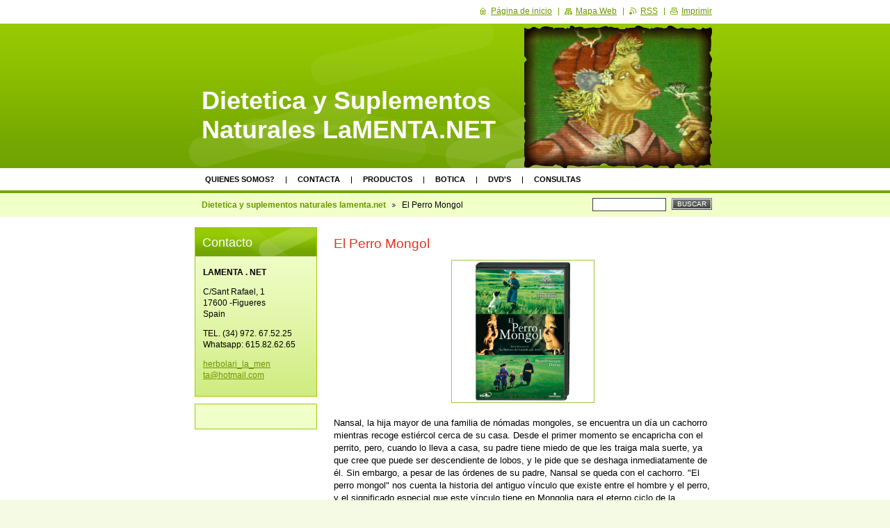

--- FILE ---
content_type: text/html; charset=UTF-8
request_url: https://lamenta.webnode.page/products/el-perro-mongol/
body_size: 8063
content:
<!--[if lte IE 9]><!DOCTYPE HTML PUBLIC "-//W3C//DTD HTML 4.01 Transitional//EN" "https://www.w3.org/TR/html4/loose.dtd"><![endif]-->
<!DOCTYPE html>

<!--[if IE]><html class="ie" lang="es"><![endif]-->
<!--[if gt IE 9]><!--> 
<html lang="es">
<!--<![endif]-->

	<head>
		<!--[if lt IE 8]><meta http-equiv="X-UA-Compatible" content="IE=EmulateIE7"><![endif]--><!--[if IE 8]><meta http-equiv="X-UA-Compatible" content="IE=EmulateIE8"><![endif]--><!--[if IE 9]><meta http-equiv="X-UA-Compatible" content="IE=EmulateIE9"><![endif]-->
		<base href="https://lamenta.webnode.page/">
  <meta charset="utf-8">
  <meta name="description" content="">
  <meta name="keywords" content="El perro mongol trailer">
  <meta name="generator" content="Webnode">
  <meta name="apple-mobile-web-app-capable" content="yes">
  <meta name="apple-mobile-web-app-status-bar-style" content="black">
  <meta name="format-detection" content="telephone=no">
    <link rel="icon" type="image/svg+xml" href="/favicon.svg" sizes="any">  <link rel="icon" type="image/svg+xml" href="/favicon16.svg" sizes="16x16">  <link rel="icon" href="/favicon.ico">  <link rel="stylesheet" href="https://lamenta.webnode.page/wysiwyg/system.style.css">
<link rel="canonical" href="https://lamenta.webnode.page/products/el-perro-mongol/">
<script type="text/javascript">(function(i,s,o,g,r,a,m){i['GoogleAnalyticsObject']=r;i[r]=i[r]||function(){
			(i[r].q=i[r].q||[]).push(arguments)},i[r].l=1*new Date();a=s.createElement(o),
			m=s.getElementsByTagName(o)[0];a.async=1;a.src=g;m.parentNode.insertBefore(a,m)
			})(window,document,'script','//www.google-analytics.com/analytics.js','ga');ga('create', 'UA-797705-6', 'auto',{"name":"wnd_header"});ga('wnd_header.set', 'dimension1', 'W1');ga('wnd_header.set', 'anonymizeIp', true);ga('wnd_header.send', 'pageview');var pageTrackerAllTrackEvent=function(category,action,opt_label,opt_value){ga('send', 'event', category, action, opt_label, opt_value)};</script>
  <link rel="alternate" type="application/rss+xml" href="https://lamenta.webnode.page/rss/all.xml" title="">
<!--[if lte IE 9]><style type="text/css">.cke_skin_webnode iframe {vertical-align: baseline !important;}</style><![endif]-->
		<title>El Perro Mongol :: Dietetica  y Suplementos Naturales LaMENTA.NET</title>
		<meta name="robots" content="index, follow">
		<meta name="googlebot" content="index, follow">
		<script type="text/javascript" src="https://d11bh4d8fhuq47.cloudfront.net/_system/skins/v9/50000017/js/functions.js"></script>
		<link rel="stylesheet" type="text/css" href="https://d11bh4d8fhuq47.cloudfront.net/_system/skins/v9/50000017/css/style.css" media="screen,handheld,projection">
		<link rel="stylesheet" type="text/css" href="https://d11bh4d8fhuq47.cloudfront.net/_system/skins/v9/50000017/css/print.css" media="print">
	
				<script type="text/javascript">
				/* <![CDATA[ */
					
					if (typeof(RS_CFG) == 'undefined') RS_CFG = new Array();
					RS_CFG['staticServers'] = new Array('https://d11bh4d8fhuq47.cloudfront.net/');
					RS_CFG['skinServers'] = new Array('https://d11bh4d8fhuq47.cloudfront.net/');
					RS_CFG['filesPath'] = 'https://lamenta.webnode.page/_files/';
					RS_CFG['filesAWSS3Path'] = 'https://b921c880f7.cbaul-cdnwnd.com/5422fda942228b1ded61a7285b41dc89/';
					RS_CFG['lbClose'] = 'Cerrar';
					RS_CFG['skin'] = 'default';
					if (!RS_CFG['labels']) RS_CFG['labels'] = new Array();
					RS_CFG['systemName'] = 'Webnode';
						
					RS_CFG['responsiveLayout'] = 0;
					RS_CFG['mobileDevice'] = 0;
					RS_CFG['labels']['copyPasteSource'] = 'Leer más:';
					
				/* ]]> */
				</script><style type="text/css">/* <![CDATA[ */#s4pyoeuh {position: absolute;font-size: 13px !important;font-family: "Arial", helvetica, sans-serif !important;white-space: nowrap;z-index: 2147483647;-webkit-user-select: none;-khtml-user-select: none;-moz-user-select: none;-o-user-select: none;user-select: none;}#a1177a852h0c {position: relative;top: -14px;}* html #a1177a852h0c { top: -11px; }#a1177a852h0c a { text-decoration: none !important; }#a1177a852h0c a:hover { text-decoration: underline !important; }#ihwrwg4h77iacc {z-index: 2147483647;display: inline-block !important;font-size: 16px;padding: 7px 59px 9px 59px;background: transparent url(https://d11bh4d8fhuq47.cloudfront.net/img/footer/footerButtonWebnodeHover.png?ph=b921c880f7) top left no-repeat;height: 18px;cursor: pointer;}* html #ihwrwg4h77iacc { height: 36px; }#ihwrwg4h77iacc:hover { background: url(https://d11bh4d8fhuq47.cloudfront.net/img/footer/footerButtonWebnode.png?ph=b921c880f7) top left no-repeat; }#f54n9am5600n { display: none; }#dsxtyeu4 {z-index: 3000;text-align: left !important;position: absolute;height: 88px;font-size: 13px !important;color: #ffffff !important;font-family: "Arial", helvetica, sans-serif !important;overflow: hidden;cursor: pointer;}#dsxtyeu4 a {color: #ffffff !important;}#ltio8g8jfm {color: #36322D !important;text-decoration: none !important;font-weight: bold !important;float: right;height: 31px;position: absolute;top: 19px;right: 15px;cursor: pointer;}#uy749j7 { float: right; padding-right: 27px; display: block; line-height: 31px; height: 31px; background: url(https://d11bh4d8fhuq47.cloudfront.net/img/footer/footerButton.png?ph=b921c880f7) top right no-repeat; white-space: nowrap; }#bo49nui6ec87m { position: relative; left: 1px; float: left; display: block; width: 15px; height: 31px; background: url(https://d11bh4d8fhuq47.cloudfront.net/img/footer/footerButton.png?ph=b921c880f7) top left no-repeat; }#ltio8g8jfm:hover { color: #36322D !important; text-decoration: none !important; }#ltio8g8jfm:hover #uy749j7 { background: url(https://d11bh4d8fhuq47.cloudfront.net/img/footer/footerButtonHover.png?ph=b921c880f7) top right no-repeat; }#ltio8g8jfm:hover #bo49nui6ec87m { background: url(https://d11bh4d8fhuq47.cloudfront.net/img/footer/footerButtonHover.png?ph=b921c880f7) top left no-repeat; }#djki2dfcac2j7 {padding-right: 11px;padding-right: 11px;float: right;height: 60px;padding-top: 18px;background: url(https://d11bh4d8fhuq47.cloudfront.net/img/footer/footerBubble.png?ph=b921c880f7) top right no-repeat;}#e991n0f2f9bb0d {float: left;width: 18px;height: 78px;background: url(https://d11bh4d8fhuq47.cloudfront.net/img/footer/footerBubble.png?ph=b921c880f7) top left no-repeat;}* html #ihwrwg4h77iacc { filter: progid:DXImageTransform.Microsoft.AlphaImageLoader(src='https://d11bh4d8fhuq47.cloudfront.net/img/footer/footerButtonWebnode.png?ph=b921c880f7'); background: transparent; }* html #ihwrwg4h77iacc:hover { filter: progid:DXImageTransform.Microsoft.AlphaImageLoader(src='https://d11bh4d8fhuq47.cloudfront.net/img/footer/footerButtonWebnodeHover.png?ph=b921c880f7'); background: transparent; }* html #djki2dfcac2j7 { height: 78px; background-image: url(https://d11bh4d8fhuq47.cloudfront.net/img/footer/footerBubbleIE6.png?ph=b921c880f7);  }* html #e991n0f2f9bb0d { background-image: url(https://d11bh4d8fhuq47.cloudfront.net/img/footer/footerBubbleIE6.png?ph=b921c880f7);  }* html #uy749j7 { background-image: url(https://d11bh4d8fhuq47.cloudfront.net/img/footer/footerButtonIE6.png?ph=b921c880f7); }* html #bo49nui6ec87m { background-image: url(https://d11bh4d8fhuq47.cloudfront.net/img/footer/footerButtonIE6.png?ph=b921c880f7); }* html #ltio8g8jfm:hover #rbcGrSigTryButtonRight { background-image: url(https://d11bh4d8fhuq47.cloudfront.net/img/footer/footerButtonHoverIE6.png?ph=b921c880f7);  }* html #ltio8g8jfm:hover #rbcGrSigTryButtonLeft { background-image: url(https://d11bh4d8fhuq47.cloudfront.net/img/footer/footerButtonHoverIE6.png?ph=b921c880f7);  }/* ]]> */</style><script type="text/javascript" src="https://d11bh4d8fhuq47.cloudfront.net/_system/client/js/compressed/frontend.package.1-3-108.js?ph=b921c880f7"></script><style type="text/css"></style></head>

	<body>
		<div id="page">

			<div id="wrapper">

				<div id="header">
					<div class="centered">

						<div id="logoArea">
							<div id="logo"><a href="home/" title="Ir a la página de inicio"><span id="rbcSystemIdentifierLogo">Dietetica  y Suplementos Naturales LaMENTA.NET</span></a></div>
							<h3><span id="rbcCompanySlogan" class="rbcNoStyleSpan"></span></h3>
							<script type="text/javascript"> /* <![CDATA[ */ logoCentering(); /* ]]> */ </script>
						</div><!-- / id="logoArea" -->

						<span class="illustration"><img src="https://b921c880f7.cbaul-cdnwnd.com/5422fda942228b1ded61a7285b41dc89/200000614-9b6d09c9a8/200000815.png?ph=b921c880f7" width="270" height="208" alt=""></span>

						<hr class="noDis">

					</div><!-- / class="centered" -->
				</div><!-- id="header" -->

				<script type="text/javascript">
					/* <![CDATA[ */
						RubicusFrontendIns.addAbsoluteHeaderBlockId('topMenu');
					/* ]]> */
				</script>

				<div id="topMenu">
					<div class="centered">


<ul class="menu">
	<li class="first"><a href="/about-us/">Quienes somos?</a></li>
	<li><a href="/contact-us/">Contacta</a></li>
	<li><a href="/products-/">Productos</a></li>
	<li><a href="/la-botica/">Botica</a></li>
	<li><a href="/products-/pel-licules/">DVD&#039;s</a></li>
	<li class="last"><a href="/consultas/">Consultas</a></li>
</ul>			

						<hr class="noDis">

					</div><!-- / class="centered" -->
				</div><!-- id="topMenu" -->

				<div id="ribbon">
					<div class="centered">

						<div id="pageNavigator" class="rbcContentBlock"><a class="navFirstPage" href="/home/">Dietetica y suplementos naturales lamenta.net</a><span><span> &gt; </span></span><span id="navCurrentPage">El Perro Mongol</span><hr class="noDis"></div>


						<div id="search">

		<form action="/search/" method="get" id="fulltextSearch">

								<fieldset>
									<legend>Sitio de búsqueda</legend>
									<label for="fulltextSearchText">Buscar:</label>
									<input type="text" id="fulltextSearchText" name="text" value="">
									<span class="submit"><input type="submit" value="Buscar"></span>
								</fieldset>

		</form>

						</div><!-- / id="search" -->

		
						<hr class="noDis">

						<div class="cleaner"><!-- / FLOAT CLEAR --></div>

					</div><!-- / class="centered" -->
				</div><!-- id="ribbon" -->

				<div id="main">
					<div class="centered columns-2">

						<!-- RIGHT BAR ~ MAIN AREA -->
						<div class="column-1">




							<div class="box products">

		

								<h1>El Perro Mongol</h1>
								

								<p class="image"><span class="thumbnail"><a href="/images/200000298-c248dc342c/elperromongol_m.png?s3=1" title="La página se mostrará en una ventana nueva" onclick="return !window.open(this.href);"><img src="https://b921c880f7.cbaul-cdnwnd.com/5422fda942228b1ded61a7285b41dc89/system_preview_detail_200000298-c248dc342c/elperromongol_m.png" width="200" height="200" alt="El Perro Mongol"></a></span></p><!-- / class="image" -->

		
								<div class="wsw">
									<!-- WSW -->
<p><font face="Arial" size="2">Nansal, la hija mayor de una familia de nómadas mongoles, se encuentra un día un cachorro mientras recoge estiércol cerca de su casa. Desde el primer momento se encapricha con el perrito, pero, cuando lo lleva a casa, su padre tiene miedo de que les traiga mala suerte, ya que cree que puede ser descendiente de lobos, y le pide que se deshaga inmediatamente de él. Sin embargo, a pesar de las órdenes de su padre, Nansal se queda con el cachorro. "El perro mongol" nos cuenta la historia del antiguo vínculo que existe entre el hombre y el perro, y el significado especial que este vínculo tiene en Mongolia para el eterno ciclo de la reencarnación.</font></p>
<object width="425" height="344"><param name="movie" value="https://www.youtube.com/v/--Gavt4jg9A&hl=en"></param><embed src="https://www.youtube.com/v/--Gavt4jg9A&hl=en" type="application/x-shockwave-flash" width="425" height="344"></embed></object>
									<!-- / WSW -->
								</div><!-- / class="wsw" -->

								<div class="rbcTags">
<h4><a href="https://lamenta.webnode.page/tags/">Etiquetas</a>:</h4>
<p class="tags">
	<a href="/tags/El%20perro%20mongol%20trailer/" rel="tag">El perro mongol trailer</a>
</p>
</div>


								<div class="rbcBookmarks"><div id="rbcBookmarks200000251"></div><div class="rbcBookmarksCustom"><!-- AddThis Button BEGIN --> <div class="addthis_toolbox addthis_default_style "> <a href="http://www.addthis.com/bookmark.php?v=250&amp;pubid=ra-4d8f7e43738e7144" class="addthis_button_compact">Share</a> <span class="addthis_separator">|</span> <a class="addthis_button_preferred_1"></a> <a class="addthis_button_preferred_2"></a> <a class="addthis_button_preferred_3"></a> <a class="addthis_button_preferred_4"></a> </div> <script type="text/javascript">var addthis_config = {"data_track_clickback":true};</script> <script type="text/javascript" src="https://s7.addthis.com/js/250/addthis_widget.js#pubid=ra-4d8f7e43738e7144"></script> <!-- AddThis Button END --></div></div>
		<script type="text/javascript">
			/* <![CDATA[ */
			Event.observe(window, 'load', function(){
				var bookmarks = '';
				$('rbcBookmarks200000251').innerHTML = bookmarks;
				bookmarks.evalScripts();
			});
			/* ]]> */
		</script>
		

								

		

								<hr class="noDis">

							</div><!-- / class="box products" -->


		
						</div><!-- / class="column-1" -->
						<!-- / RIGHT BAR ~ MAIN AREA -->

						<!-- LEFT BAR -->
						<div class="column-2">

			




							<div class="box contact">

								<h2>Contacto</h2>

		

									<address>
										<strong>LAMENTA . NET</strong>
										

										<br class="noDis"><br class="noDis">
										<span class="address">
C/Sant Rafael, 1<br />
17600 -Figueres<br />
Spain
										</span>

	
										

										<br class="noDis"><br class="noDis">
										<span class="phone">
TEL. (34) 972. 67.52.25 <br />
Whatsapp: 615.82.62.65
										</span>

	
										

										<br class="noDis"><br class="noDis">
										<span class="email">
												<a href="&#109;&#97;&#105;&#108;&#116;&#111;:&#104;&#101;&#114;&#98;&#111;&#108;&#97;&#114;&#105;&#95;&#108;&#97;&#95;&#109;&#101;&#110;&#116;&#97;&#64;&#104;&#111;&#116;&#109;&#97;&#105;&#108;&#46;&#99;&#111;&#109;"><span id="rbcContactEmail">&#104;&#101;&#114;&#98;&#111;&#108;&#97;&#114;&#105;&#95;&#108;&#97;&#95;&#109;&#101;&#110;&#116;&#97;&#64;&#104;&#111;&#116;&#109;&#97;&#105;&#108;&#46;&#99;&#111;&#109;</span></a>
										</span>

	
									</address>

		

								<hr class="noDis">

							</div><!-- / class="box contact" -->


					




							<div class="box wysiwyg">

								<div class="wsw">
									<!-- WSW -->

		

									<!-- / WSW -->
								</div><!-- class="wsw" -->

								<hr class="noDis">

							</div><!-- / class="box wysiwyg" -->


		

						</div><!-- / class="column-2" -->
						<!-- / LEFT BAR -->

						<div class="cleaner"><!-- / FLOAT CLEAR --></div>

					</div><!-- / class="centered columns-2" -->
				</div><!-- id="main" -->

			</div><!-- / id="wrapper" -->

			<div id="quick">
				<div class="centered">
                    <div id="languageSelect"></div>			
					<ul>
						<li class="homepage"><a href="home/" title="Ir a la página de inicio">Página de inicio</a></li>
						<li class="sitemap"><a href="/sitemap/" title="Ir al mapa web">Mapa Web</a></li>
						<li class="rss"><a href="/rss/" title="RSS Feeds">RSS</a></li>
						<li class="print"><a href="#" onclick="window.print(); return false;" title="Imprimir página">Imprimir</a></li>
					</ul><!-- / id="quick" -->

					<hr class="noDis">

				</div><!-- / class="centered" -->
			</div><!-- id="quick" -->

			<div id="footer">
				<div class="centered">

					<p><span id="rbcFooterText" class="rbcNoStyleSpan">© 2008 All rights reserved.</span><!-- --></p>
					<span class="signature"><span class="rbcSignatureText"><a rel="nofollow" href="https://www.webnode.es?utm_source=text&amp;utm_medium=footer&amp;utm_campaign=free2">Crea una web gratis</a><a id="ihwrwg4h77iacc" rel="nofollow" href="https://www.webnode.es?utm_source=button&amp;utm_medium=footer&amp;utm_campaign=free2"><span id="f54n9am5600n">Webnode</span></a></span></span>

				</div><!-- / class="centered" -->
			</div><!-- / id="footer" -->

		</div><!-- / id="page" -->

		<script type="text/javascript">
			/* <![CDATA[ */

				RubicusFrontendIns.addObserver
				({

					onContentChange: function ()
					{
						logoCentering();
					},

					onStartSlideshow: function()
					{
						$('slideshowControl').innerHTML	= 'Pausa';
						$('slideshowControl').title			= 'Pausar la presentación de imágenes';
						$('slideshowControl').onclick		= RubicusFrontendIns.stopSlideshow.bind(RubicusFrontendIns);
					},

					onStopSlideshow: function()
					{
						$('slideshowControl').innerHTML	= 'Presentación de imágenes';
						$('slideshowControl').title			= 'Comenzar la presentación de imágenes';
						$('slideshowControl').onclick		= RubicusFrontendIns.startSlideshow.bind(RubicusFrontendIns);
					},

					onShowImage: function()
					{
						if (RubicusFrontendIns.isSlideshowMode())
						{
							$('slideshowControl').innerHTML	= 'Pausa';
							$('slideshowControl').title			= 'Pausar la presentación de imágenes';
							$('slideshowControl').onclick		= RubicusFrontendIns.stopSlideshow.bind(RubicusFrontendIns);
						}
					}

				});

				RubicusFrontendIns.addFileToPreload('https://d11bh4d8fhuq47.cloudfront.net/_system/skins/v9/50000017/img/loading.gif');
				RubicusFrontendIns.addFileToPreload('https://d11bh4d8fhuq47.cloudfront.net/_system/skins/v9/50000017/img/loading_poll.gif');
				RubicusFrontendIns.addFileToPreload('https://d11bh4d8fhuq47.cloudfront.net/_system/skins/v9/50000017/img/arrow_left_hover.png');
				RubicusFrontendIns.addFileToPreload('https://d11bh4d8fhuq47.cloudfront.net/_system/skins/v9/50000017/img/arrow_right_hover.png');
				RubicusFrontendIns.addFileToPreload('https://d11bh4d8fhuq47.cloudfront.net/_system/skins/v9/50000017/img/homepage_hover.png');
				RubicusFrontendIns.addFileToPreload('https://d11bh4d8fhuq47.cloudfront.net/_system/skins/v9/50000017/img/menu_hover.png');
				RubicusFrontendIns.addFileToPreload('https://d11bh4d8fhuq47.cloudfront.net/_system/skins/v9/50000017/img/paging_left_end_hover.png');
				RubicusFrontendIns.addFileToPreload('https://d11bh4d8fhuq47.cloudfront.net/_system/skins/v9/50000017/img/paging_left_hover.png');
				RubicusFrontendIns.addFileToPreload('https://d11bh4d8fhuq47.cloudfront.net/_system/skins/v9/50000017/img/paging_right_end_hover.png');
				RubicusFrontendIns.addFileToPreload('https://d11bh4d8fhuq47.cloudfront.net/_system/skins/v9/50000017/img/paging_right_hover.png');
				RubicusFrontendIns.addFileToPreload('https://d11bh4d8fhuq47.cloudfront.net/_system/skins/v9/50000017/img/print_hover.png');
				RubicusFrontendIns.addFileToPreload('https://d11bh4d8fhuq47.cloudfront.net/_system/skins/v9/50000017/img/rss_hover.png');
				RubicusFrontendIns.addFileToPreload('https://d11bh4d8fhuq47.cloudfront.net/_system/skins/v9/50000017/img/sidemenu_arrow_hover.png');
				RubicusFrontendIns.addFileToPreload('https://d11bh4d8fhuq47.cloudfront.net/_system/skins/v9/50000017/img/sitemap_hover.png');

			/* ]]> */
		</script>

	<div id="rbcFooterHtml"><meta name="google-site-verification" content="wsUUniNXP9srTkY90ID-WsbX8v0OkBCCoDDHoRFO-cw" /></div><div style="display: none;" id="s4pyoeuh"><span id="a1177a852h0c">&nbsp;</span></div><div id="dsxtyeu4" style="display: none;"><a href="https://www.webnode.es?utm_source=window&amp;utm_medium=footer&amp;utm_campaign=free2" rel="nofollow"><div id="e991n0f2f9bb0d"><!-- / --></div><div id="djki2dfcac2j7"><div><strong id="yomr7e7ig">¿Te gusta esta página web?</strong><br /><span id="ab9e4aef34a725c">¡Crea tu propia web gratis en 5 minutos!</span></div><span id="ltio8g8jfm"><span id="bo49nui6ec87m"><!-- / --></span><span id="uy749j7">¡Pruébalo!</span></span></div></a></div><script type="text/javascript">/* <![CDATA[ */var h255jijg5d = {sig: $('s4pyoeuh'),prefix: $('a1177a852h0c'),btn : $('ihwrwg4h77iacc'),win : $('dsxtyeu4'),winLeft : $('e991n0f2f9bb0d'),winLeftT : $('nf9ji4131qm'),winLeftB : $('bc51ib91gglb'),winRght : $('djki2dfcac2j7'),winRghtT : $('kbbb92f4315'),winRghtB : $('h55hke1s13iea'),tryBtn : $('ltio8g8jfm'),tryLeft : $('bo49nui6ec87m'),tryRght : $('uy749j7'),text : $('ab9e4aef34a725c'),title : $('yomr7e7ig')};h255jijg5d.sig.appendChild(h255jijg5d.btn);var hr809hc1aa2=0,fg9ok992=0,g245ac02fc0h75=0,h5f8dbfe9n,e4w3h2p6=$$('.rbcSignatureText')[0],ch1kdeolmbo=false,jc81d28925k;function e4keii6k2cm(){if (!ch1kdeolmbo && pageTrackerAllTrackEvent){pageTrackerAllTrackEvent('Signature','Window show - web',h255jijg5d.sig.getElementsByTagName('a')[0].innerHTML);ch1kdeolmbo=true;}h255jijg5d.win.show();g245ac02fc0h75=h255jijg5d.tryLeft.offsetWidth+h255jijg5d.tryRght.offsetWidth+1;h255jijg5d.tryBtn.style.width=parseInt(g245ac02fc0h75)+'px';h255jijg5d.text.parentNode.style.width = '';h255jijg5d.winRght.style.width=parseInt(20+g245ac02fc0h75+Math.max(h255jijg5d.text.offsetWidth,h255jijg5d.title.offsetWidth))+'px';h255jijg5d.win.style.width=parseInt(h255jijg5d.winLeft.offsetWidth+h255jijg5d.winRght.offsetWidth)+'px';var wl=h255jijg5d.sig.offsetLeft+h255jijg5d.btn.offsetLeft+h255jijg5d.btn.offsetWidth-h255jijg5d.win.offsetWidth+12;if (wl<10){wl=10;}h255jijg5d.win.style.left=parseInt(wl)+'px';h255jijg5d.win.style.top=parseInt(fg9ok992-h255jijg5d.win.offsetHeight)+'px';clearTimeout(h5f8dbfe9n);}function je4dgie6de(){h5f8dbfe9n=setTimeout('h255jijg5d.win.hide()',1000);}function c2a10aba5k(){var ph = RubicusFrontendIns.photoDetailHandler.lightboxFixed?document.getElementsByTagName('body')[0].offsetHeight/2:RubicusFrontendIns.getPageSize().pageHeight;h255jijg5d.sig.show();hr809hc1aa2=0;fg9ok992=0;if (e4w3h2p6&&e4w3h2p6.offsetParent){var obj=e4w3h2p6;do{hr809hc1aa2+=obj.offsetLeft;fg9ok992+=obj.offsetTop;} while (obj = obj.offsetParent);}if ($('rbcFooterText')){h255jijg5d.sig.style.color = $('rbcFooterText').getStyle('color');h255jijg5d.sig.getElementsByTagName('a')[0].style.color = $('rbcFooterText').getStyle('color');}h255jijg5d.sig.style.width=parseInt(h255jijg5d.prefix.offsetWidth+h255jijg5d.btn.offsetWidth)+'px';if (hr809hc1aa2<0||hr809hc1aa2>document.body.offsetWidth){hr809hc1aa2=(document.body.offsetWidth-h255jijg5d.sig.offsetWidth)/2;}if (hr809hc1aa2>(document.body.offsetWidth*0.55)){h255jijg5d.sig.style.left=parseInt(hr809hc1aa2+(e4w3h2p6?e4w3h2p6.offsetWidth:0)-h255jijg5d.sig.offsetWidth)+'px';}else{h255jijg5d.sig.style.left=parseInt(hr809hc1aa2)+'px';}if (fg9ok992<=0 || RubicusFrontendIns.photoDetailHandler.lightboxFixed){fg9ok992=ph-5-h255jijg5d.sig.offsetHeight;}h255jijg5d.sig.style.top=parseInt(fg9ok992-5)+'px';}function dbnl9pqwfq(){if (jc81d28925k){clearTimeout(jc81d28925k);}jc81d28925k = setTimeout('c2a10aba5k()', 10);}Event.observe(window,'load',function(){if (h255jijg5d.win&&h255jijg5d.btn){if (e4w3h2p6){if (e4w3h2p6.getElementsByTagName("a").length > 0){h255jijg5d.prefix.innerHTML = e4w3h2p6.innerHTML + '&nbsp;';}else{h255jijg5d.prefix.innerHTML = '<a href="https://www.webnode.page?utm_source=text&amp;utm_medium=footer&amp;utm_content=es-web-0&amp;utm_campaign=signature" rel="nofollow">'+e4w3h2p6.innerHTML + '</a>&nbsp;';}e4w3h2p6.style.visibility='hidden';}else{if (pageTrackerAllTrackEvent){pageTrackerAllTrackEvent('Signature','Missing rbcSignatureText','lamenta.webnode.page');}}c2a10aba5k();setTimeout(c2a10aba5k, 500);setTimeout(c2a10aba5k, 1000);setTimeout(c2a10aba5k, 5000);Event.observe(h255jijg5d.btn,'mouseover',e4keii6k2cm);Event.observe(h255jijg5d.win,'mouseover',e4keii6k2cm);Event.observe(h255jijg5d.btn,'mouseout',je4dgie6de);Event.observe(h255jijg5d.win,'mouseout',je4dgie6de);Event.observe(h255jijg5d.win,'click',function(){if (pageTrackerAllTrackEvent){pageTrackerAllTrackEvent('Signature','Window click - web','¿Te gusta esta página web?',0);}document/*vfl4kw1ldm8*/.location.href='https://www.webnode.es?utm_source=window&utm_medium=footer&utm_content=es-web-0&utm_campaign=signature';});Event.observe(window, 'resize', dbnl9pqwfq);Event.observe(document.body, 'resize', dbnl9pqwfq);RubicusFrontendIns.addObserver({onResize: dbnl9pqwfq});RubicusFrontendIns.addObserver({onContentChange: dbnl9pqwfq});RubicusFrontendIns.addObserver({onLightboxUpdate: c2a10aba5k});Event.observe(h255jijg5d.btn, 'click', function(){if (pageTrackerAllTrackEvent){pageTrackerAllTrackEvent('Signature','Button click - web',h255jijg5d.sig.getElementsByTagName('a')[0].innerHTML);}});Event.observe(h255jijg5d.tryBtn, 'click', function(){if (pageTrackerAllTrackEvent){pageTrackerAllTrackEvent('Signature','Try Button click - web','¿Te gusta esta página web?',0);}});}});RubicusFrontendIns.addFileToPreload('https://d11bh4d8fhuq47.cloudfront.net/img/footer/footerButtonWebnode.png?ph=b921c880f7');RubicusFrontendIns.addFileToPreload('https://d11bh4d8fhuq47.cloudfront.net/img/footer/footerButton.png?ph=b921c880f7');RubicusFrontendIns.addFileToPreload('https://d11bh4d8fhuq47.cloudfront.net/img/footer/footerButtonHover.png?ph=b921c880f7');RubicusFrontendIns.addFileToPreload('https://d11bh4d8fhuq47.cloudfront.net/img/footer/footerBubble.png?ph=b921c880f7');if (Prototype.Browser.IE){RubicusFrontendIns.addFileToPreload('https://d11bh4d8fhuq47.cloudfront.net/img/footer/footerBubbleIE6.png?ph=b921c880f7');RubicusFrontendIns.addFileToPreload('https://d11bh4d8fhuq47.cloudfront.net/img/footer/footerButtonHoverIE6.png?ph=b921c880f7');}RubicusFrontendIns.copyLink = 'https://www.webnode.page';RS_CFG['labels']['copyPasteBackLink'] = 'Crea tu propia web gratis:';/* ]]> */</script><script type="text/javascript">var keenTrackerCmsTrackEvent=function(id){if(typeof _jsTracker=="undefined" || !_jsTracker){return false;};try{var name=_keenEvents[id];var keenEvent={user:{u:_keenData.u,p:_keenData.p,lc:_keenData.lc,t:_keenData.t},action:{identifier:id,name:name,category:'cms',platform:'WND1',version:'2.1.157'},browser:{url:location.href,ua:navigator.userAgent,referer_url:document.referrer,resolution:screen.width+'x'+screen.height,ip:'18.188.230.135'}};_jsTracker.jsonpSubmit('PROD',keenEvent,function(err,res){});}catch(err){console.log(err)};};</script></body>

</html>


--- FILE ---
content_type: text/css
request_url: https://d11bh4d8fhuq47.cloudfront.net/_system/skins/v9/50000017/css/print.css
body_size: 938
content:
h1 {
	margin: 2em 0 1em 0;
	font-size: 150%;
}
h2 {
	margin: 1.5em 0 0.75em 0;
	font-size: 128%;
}
h3, h4, h5, h6 {
	margin: 1em 0 0.5em 0;
	font-size: 110%;
}
p, table, blockquote {
	margin: 0 0 1em 0;
}
ul {
	list-style: disc;
}
blockquote {
	padding: 0.5em;
	font-style: italic;
	border: 1px solid rgb(0,0,0);
}
table {
	font-size: 100%;
	border-collapse: collapse;
}
table.modernTable td {
	padding: 0.25em 0.5em;
	border: 1px solid rgb(0,0,0);
}
a, a:visited, a:hover, a:active {
	color: rgb(0,0,0);
}
ins {
	text-decoration: none;
}
img {
	margin: 0.5em;
}
hr {
	height: 0;
	margin-left: 0;
	margin-right: 0;
	background: 0;
	border-width: 0 1px 1px 1px;
	border-style: solid;
	border-color: rgb(0,0,0);
}
body {
	font: 0.9em Arial, Tahoma, sans-serif;
	color: rgb(0,0,0);
}
#header h2 {
	font-size: 250%;
}
#header h2 a, #header h2 span {
	text-decoration: none;
}
#header h3 {
	font-weight: normal;
	font-size: 200%;
}
.illustration img {
	display: none;
}
#topMenu, #sideMenu, #search, #quick {
	display: none;
}
#main {
	margin: 1em 0;
	padding: 1em 0;
	border-top: 2px solid #000;
	border-bottom: 2px solid #000;
}
.noDis, .noVis {
	display: none;
}
.cleaner {
	clear: both;
	display: block;
	height: 1px;
	visibility: hidden;
	line-height: 1px;
	overflow: hidden;
}
form {
	margin: 0 0 1em 0;
	padding: 1em;
	border: 1px solid rgb(0,0,0);
}
fieldset {
	margin: 0;
	padding: 0;
	border: 0;
}
legend {
	display: none;
}
label {
	display: block;
	margin: 0 0 0.2em 0;
}
input, textarea, select {
	font: 100% Arial, Tahoma, sans-serif;
	color: rgb(0,0,0);
	background-color: rgb(255,255,255);
	border: 1px solid rgb(0,0,0);
}
input, select {
	width: 100%;
	margin: 0 0 1em 0;
}
textarea {
	clear: both;
	width: 100%;
	height: 10em;
	margin: 0 0 1em 0;
	overflow: auto;
}
.submit input {
	width: auto;
	font: 86% Arial, Tahoma, sans-serif;
	color: rgb(0,0,0);
	border: 1px solid rgb(0,0,0);
}
input.wrong, textarea.wrong, select.wrong {
	border: 1px solid rgb(0,0,0);
}
.error p {
	font-weight: bold;
}
.box {
	margin: 0 0 4em 0;
}
.wsw {
	margin: 0.25em 0 2em 0;
}
h1.heading {
	margin: 0.5em 0 1em 0;
	font-size: 162%;
	font-weight: normal;
}
h2.heading {
	margin: 0.25em 0 0.25em 0;
	font-weight: bold;
}
.list .wsw {
	margin: 0.25em 0;
}
.more, .back {
	margin: 0 0 3em 0;
}
.thumbnail {
	margin: 0 0 0.5em 0;
}
a img {
	display: block;
	border: 1px solid rgb(0,0,0);
}
.pagination {
	clear: both;
	margin: 1em 0;
}
.pagination .info {
	font-weight: bold;
}
.pagination .separatorText {
	visibility: hidden;
}
.pagination .selected {
	font-weight: bold;
}
.pagination .leftEndText, .pagination .leftText, .pagination .rightText, .pagination .rightEndText {
	padding: 0 0.2em;
	text-decoration: none;
}
.faq .wsw {
	margin-bottom: 3em;
}
.discussion .post {
	margin: 0 0 0.5em 10em;
	padding: 1em;
	border: 1px solid rgb(0,0,0);
}
.discussion .level-1 {
	margin-left: 0;
}
.discussion .level-2 {
	margin-left: 2em;
}
.discussion .level-3 {
	margin-left: 4em;
}
.discussion .level-4 {
	margin-left: 6em;
}
.discussion .level-5 {
	margin-left: 8em;
}
.discussion .date, .discussion .author {
	font-weight: bold;
}
.discussion .date ins, .discussion .author b, .discussion h2.heading a {
	font-weight: normal;
}
.discussion h2.heading {
	font-size: 100%;
}
.discussion .add, .discussion .reply {
	display: none;
}
.discussion label {
	font-size: 95%;
}
.photo {
	margin: 0 0 3em 0;
}
.photo .more {
	font-size: 95%;
}
.photogallery .links .prev, .photogallery .links .next, .photogallery .links .slideshow {
	padding: 0 1em 0 0;
}
.sitemap ul li a {
	text-decoration: none;
}
.poll .question {
	display: block;
	margin: 0 0 0.25em 0;
}
.poll b {
	font-weight: normal;
}
.poll img {
	margin: 0;
}
.contact strong, .contact .address, .contact .phone, .contact .email {
	display: block;
	margin-bottom: 1em;
}
